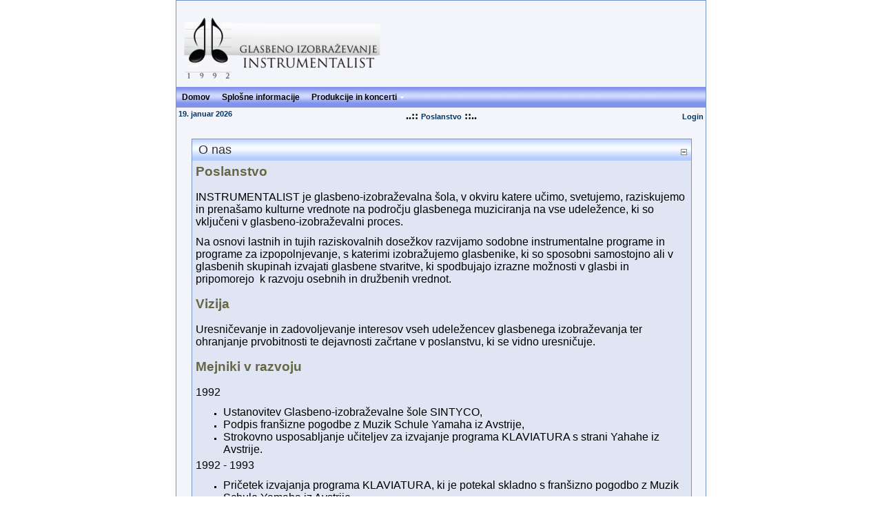

--- FILE ---
content_type: text/html; charset=utf-8
request_url: http://glinsi.org/instrumentalist/Poslanstvo/tabid/83/Default.aspx
body_size: 25190
content:
<!DOCTYPE HTML PUBLIC "-//W3C//DTD HTML 4.0 Transitional//EN">
<html  lang="sl-SI">
<head id="Head"><meta id="MetaDescription" name="DESCRIPTION" content="Instrumentalist" /><meta id="MetaKeywords" name="KEYWORDS" content="glasba,šola,izobraževanje,poucevanje,ucenje,šolanje,inštrument,klaviatura,kitara,bobni,flavta,petje,igranje,teorija,delavnica,e-gradiva,e-partiture,ljubljana,klaviatura,kitara,bobni,flavta,petje,inštrument,vse starostne skupine,za odrasle,tretje življenjsko obdobje,tretje starostno obdobje,glasbeni stili,seminarji,oblikovanje,ucitelji,vpis" /><meta id="MetaCopyright" name="COPYRIGHT" content="Copyright (c) 2026 by Instrumentalist" /><meta id="MetaAuthor" name="AUTHOR" content="Instrumentalist" /><meta name="RESOURCE-TYPE" content="DOCUMENT" /><meta name="DISTRIBUTION" content="GLOBAL" /><meta name="ROBOTS" content="INDEX, FOLLOW" /><meta name="REVISIT-AFTER" content="1 DAYS" /><meta name="RATING" content="GENERAL" /><meta http-equiv="PAGE-ENTER" content="RevealTrans(Duration=0,Transition=1)" /><style id="StylePlaceholder" type="text/css"></style><link id="_instrumentalist_Portals__default_" rel="stylesheet" type="text/css" href="/instrumentalist/Portals/_default/default.css" /><link id="_instrumentalist_Portals__default_Skins_DNN_Blue_" rel="stylesheet" type="text/css" href="/instrumentalist/Portals/_default/Skins/DNN-Blue/skin.css" /><link id="_instrumentalist_Portals__default_Containers_DNN_Blue_" rel="stylesheet" type="text/css" href="/instrumentalist/Portals/_default/Containers/DNN-Blue/container.css" /><link id="_instrumentalist_Portals_0_" rel="stylesheet" type="text/css" href="/instrumentalist/Portals/0/portal.css" /><title>
	Poslanstvo, vizija...
</title></head>
<body id="Body">
    <noscript></noscript>
    <form name="Form" method="post" action="/instrumentalist/Poslanstvo/tabid/83/Default.aspx" id="Form" enctype="multipart/form-data" style="height: 100%;" autocomplete="off">
<div>
<input type="hidden" name="__EVENTTARGET" id="__EVENTTARGET" value="" />
<input type="hidden" name="__EVENTARGUMENT" id="__EVENTARGUMENT" value="" />
<input type="hidden" name="__VIEWSTATE" id="__VIEWSTATE" value="/[base64]" />
</div>

<script type="text/javascript">
//<![CDATA[
var theForm = document.forms['Form'];
if (!theForm) {
    theForm = document.Form;
}
function __doPostBack(eventTarget, eventArgument) {
    if (!theForm.onsubmit || (theForm.onsubmit() != false)) {
        theForm.__EVENTTARGET.value = eventTarget;
        theForm.__EVENTARGUMENT.value = eventArgument;
        theForm.submit();
    }
}
//]]>
</script>


<script src="/instrumentalist/WebResource.axd?d=Y-eoa-XEXdsZOPIbANhs__YhxlAPxYJJQT1Tf6vRFe19mcfOOcJk5nFkgksUvyxfGnxY-kIF4dJm8NXm0&amp;t=639007822289050520" type="text/javascript"></script>


<script src="/instrumentalist/js/dnncore.js" type="text/javascript"></script><script src="/instrumentalist/js/dnn.js"></script><script src="/instrumentalist/js/dnn.xml.js"></script><script src="/instrumentalist/js/dnn.xml.jsparser.js"></script><script src="/instrumentalist/js/dnn.dom.positioning.js"></script><script src="/instrumentalist/js/dnn.xmlhttp.js"></script><script src="/instrumentalist/js/dnn.xmlhttp.jsxmlhttprequest.js"></script><script src="/instrumentalist/js/dnn.controls.dnnmenu.js"></script>
<script src="/instrumentalist/ScriptResource.axd?d=ngJqziPENaQhuMkHh5KsbpblOCihuJZl2vy6AL19v0woyS7Nq2L_gVqwWoDbXXt7a7SNGFSlOzjBVWxpBNKSY1Ou8kN_hthnDf5uTOwvIy_Sxc90JJeXmtpgWQU1&amp;t=633698133537353217" type="text/javascript"></script>
<script src="/instrumentalist/ScriptResource.axd?d=0PhalHLbpzmfFYOoQ9BFXxfWJA7SN3vuL1NUy5dB70NwU5U2w4O2jpSMjT3_dA6S5MrVe1h3DLdzWKzolpmSu3YYqrwu735MFXmd8ztfkOieTV2q842iNu6eH3fRNDsgCn5gig2&amp;t=633698133537353217" type="text/javascript"></script>
<div>

	<input type="hidden" name="__VIEWSTATEGENERATOR" id="__VIEWSTATEGENERATOR" value="90D2208C" />
</div>
        
        
<TABLE class="pagemaster" border="0" cellspacing="0" cellpadding="0">
<TR>
<TD valign="top">
<TABLE class="skinmaster" width="770" border="0" align="center" cellspacing="0" cellpadding="0">
<TR>
<TD id="dnn_ControlPanel" class="contentpane" valign="top" align="center"></TD>

</TR>
<TR>
<TD valign="top">
<TABLE class="skinheader" cellSpacing="0" cellPadding="3" width="100%" border="0">
  <TR>
    <TD vAlign="middle" align="left"><a id="dnn_dnnLOGO_hypLogo" title="Instrumentalist" href="http://glinsi.org/instrumentalist/Default.aspx"><img id="dnn_dnnLOGO_imgLogo" src="/instrumentalist/Portals/0/logo3.png" alt="Instrumentalist" style="border-width:0px;" /></a></TD>
    <TD vAlign="middle" align="right">
</TD>
  </TR>
</TABLE>
<TABLE class="skingradient" cellSpacing="0" cellPadding="3" width="100%" border="0">
  <TR>
    <TD width="100%" vAlign="middle" align="left" nowrap><span><span width="100%" class="main_dnnmenu_item" name="dnn$dnnNAV$ctldnnNAV" id="dnn_dnnNAV_ctldnnNAV" orient="0" sysimgpath="/instrumentalist/images/" rarrowimg="/instrumentalist/images/menu_down.gif" carrowimg="/instrumentalist/images/breadcrumb.gif" css="main_dnnmenu_item" csshover="main_dnnmenu_itemhover" mbcss="main_dnnmenu_bar" mcss="main_dnnmenu_submenu" cssicon="main_dnnmenu_icon" postback="__doPostBack('dnn$dnnNAV$ctldnnNAV','[NODEID]Click')" callback="dnn.xmlhttp.doCallBack('ctldnnNAV dnn_dnnNAV_ctldnnNAV','[NODEXML]',this.callBackSuccess,oMNode,this.callBackFail,this.callBackStatus,null,null,0);"></span></span></TD>
    <TD class="skingradient" vAlign="middle" align="right" nowrap></TD>
  </TR>
</TABLE>
<TABLE cellSpacing="0" cellPadding="3" width="100%" border="0">
  <TR>
    <TD width="200" vAlign="top" align="left" nowrap><span id="dnn_dnnCURRENTDATE_lblDate" class="SkinObject">19. januar 2026</span>
</TD>
    <TD width="100%" vAlign="top" align="center"><B>..::</B>&nbsp;<span id="dnn_dnnBREADCRUMB_lblBreadCrumb"><a href="http://glinsi.org/instrumentalist/Poslanstvo/tabid/83/Default.aspx" class="SkinObject">Poslanstvo</a></span>
<B>::..</B></TD>
    <TD width="200" vAlign="top" align="right" nowrap>&nbsp;&nbsp;<a id="dnn_dnnLOGIN_cmdLogin" class="SkinObject" href="javascript:__doPostBack('dnn$dnnLOGIN$cmdLogin','')">Login</a></TD>
  </TR>
</TABLE>
</TD>
</TR>
<TR>
<TD valign="top" height="100%">
<TABLE cellspacing="3" cellpadding="3" width="100%" border="0">
  <TR>
    <TD id="dnn_TopPane" class="toppane DNNEmptyPane" colspan="3" valign="top" align="center"></TD>

  </TR>
  <TR valign="top">
    <TD id="dnn_LeftPane" class="leftpane DNNEmptyPane" valign="top" align="center"></TD>

    <TD id="dnn_ContentPane" class="contentpane" valign="top" align="center"><a name="469"></a>
      <TABLE class="containermaster_blue" cellSpacing="0" cellPadding="5" align="center" border="0">
        <TR>
          <TD class="containerrow1_blue">
            <TABLE width="100%" border="0" cellpadding="0" cellspacing="0">
              <TR>
                <TD valign="middle" nowrap></TD>
                <TD valign="middle" nowrap></TD>
                <TD valign="middle" width="100%" nowrap>&nbsp;<span id="dnn_ctr469_dnnTITLE_lblTitle" class="Head">O nas</span>


</TD>
                <TD valign="middle" nowrap><a onclick="if (__dnn_ContainerMaxMin_OnClick(this, 'dnn_ctr469_ModuleContent')) return false;" id="dnn_ctr469_dnnVISIBILITY_cmdVisibility" title="Minimize" containerid="469" cookieid="_Module469_Visible" href="javascript:__doPostBack('dnn$ctr469$dnnVISIBILITY$cmdVisibility','')"><img id="dnn_ctr469_dnnVISIBILITY_imgVisibility" title="Minimize" src="/instrumentalist/images/min.gif" alt="Minimize" style="border-width:0px;" /></a></TD>
              </TR>
            </TABLE>
          </TD>
        </TR>
        <TR>
          <TD id="dnn_ctr469_ContentPane" align="center" class="DNNAlignleft"><!-- Start_Module_469 --><div id="dnn_ctr469_ModuleContent">
	<div id="dnn_ctr469_HtmlModule_HtmlModule_lblContent" class="Normal">
	<h2><b><span lang="SL" style="font-size: 14pt">Poslanstvo</span></b><b><span lang="SL" style="font-size: 12pt"><o:p></o:p></span></b></h2>
<p class="MsoNormal"><span lang="SL" style="font-size: 12pt">INSTRUMENTALIST je glasbeno-izobraževalna šola, v okviru katere učimo, svetujemo, raziskujemo in prenašamo kulturne vrednote na področju glasbenega muziciranja na vse udeležence, ki so vključeni v glasbeno-izobraževalni proces.<o:p></o:p></span><span lang="SL" style="font-size: 12pt"><o:p><br />
</o:p></span></p>
<p class="MsoNormal"><span lang="SL" style="font-size: 12pt">Na osnovi lastnih in tujih raziskovalnih dosežkov razvijamo sodobne instrumentalne programe in programe za izpopolnjevanje, s katerimi izobražujemo glasbenike, ki so sposobni samostojno ali v glasbenih skupinah izvajati glasbene stvaritve, ki spodbujajo izrazne možnosti v glasbi in pripomorejo <span>&#160;</span>k razvoju osebnih in družbenih vrednot. <o:p></o:p></span></p>
<h2><b><span lang="SL" style="font-size: 14pt"><o:p></o:p></span></b><b><span lang="SL" style="font-size: 14pt">Vizija </span></b><b><span lang="SL" style="font-size: 12pt"><o:p></o:p></span></b></h2>
<p class="MsoNormal"><span lang="SL" style="font-size: 12pt">Uresničevanje in zadovoljevanje interesov vseh udeležencev glasbenega izobraževanja ter<span> </span>ohranjanje prvobitnosti te dejavnosti začrtane v poslanstvu, ki se vidno uresničuje.<o:p></o:p></span></p>
<h2><span lang="SL" style="font-size: 12pt"><o:p></o:p></span><b><span lang="SL" style="font-size: 14pt">Mejniki v razvoju<o:p></o:p></span></b></h2>
<p class="MsoNormal"><span lang="SL" style="font-size: 12pt">1992<o:p></o:p></span></p>
<ul>
    <li><span lang="SL" style="font-size: 12pt">Ustanovitev Glasbeno-izobraževalne šole SINTYCO,<o:p></o:p></span></li>
    <li><span lang="SL" style="font-size: 12pt">Podpis franšizne pogodbe z Muzik Schule Yamaha iz Avstrije,<o:p></o:p></span></li>
    <li><span lang="SL" style="font-size: 12pt">Strokovno usposabljanje učiteljev za izvajanje programa KLAVIATURA s strani Yahahe iz Avstrije.<o:p></o:p></span></li>
</ul>
<p><span lang="SL" style="font-size: 12pt">1992 - 1993<o:p></o:p></span></p>
<ul>
    <li><span lang="SL" style="font-size: 12pt">Pričetek izvajanja programa KLAVIATURA, ki je potekal skladno s franšizno pogodbo z Muzik Schule Yamaha iz Avstrije.<o:p></o:p></span></li>
</ul>
<p class="MsoNormal"><span lang="SL" style="font-size: 12pt">1993 - 1994<o:p></o:p></span></p>
<ul>
    <li><span lang="SL" style="font-size: 12pt">Pričetek razvijanja lastnega glasbeno-izobraževalnega programa KLAVIATURA, v katerega smo združili elemente klavirja, orgel in orkestralne igre,<o:p></o:p></span></li>
    <li><span lang="SL" style="font-size: 12pt">Pričetek izvajanja programa KITARA (acc., el.).<o:p></o:p></span></li>
</ul>
<p><span lang="SL" style="font-size: 12pt">1994 – 1995<o:p></o:p></span></p>
<ul>
    <li><span lang="SL" style="font-size: 12pt">Pričetek izvajanja avtorskega programa KLAVIATURA . <o:p></o:p></span></li>
</ul>
<p class="MsoNormal"><span lang="SL" style="font-size: 12pt">1995 – 1996<o:p></o:p></span></p>
<ul>
    <li><span lang="SL" style="font-size: 12pt">Strokovno usposabljanje učiteljev na Musicians Institute; Los Angeles, USA. <span>&#160;</span><o:p></o:p></span></li>
</ul>
<p class="MsoNormal"><span lang="SL" style="font-size: 12pt">1997 – 1998<o:p></o:p></span></p>
<ul>
    <li><span lang="SL" style="font-size: 12pt">Uprizoritev muzikala<span>&#160; </span>PEPELKA v Cankarjevem domu Ljubljana, glasbena priredba učiteljev naše šole. <o:p></o:p></span></li>
</ul>
<p class="MsoNormal"><span lang="SL" style="font-size: 12pt">2002 – 2003<o:p></o:p></span></p>
<ul>
    <li><span lang="SL" style="font-size: 12pt">Strokovno usposabljanje učiteljev na področju metodike in didaktike po principu sodobnih pristopov in znanj s strani Glasbene šole Yamaha iz Nemčije.<o:p></o:p></span></li>
</ul>
<p class="MsoNormal"><span lang="SL" style="font-size: 12pt">2004<o:p></o:p></span></p>
<ul>
    <li><span lang="SL" style="font-size: 12pt">Preimenovanje Glasbeno-izobraževalne šole SINTYCO v »<b>Glasbeno izobraževanje INSTRUMENTALIST</b>«.<o:p></o:p></span></li>
</ul>
<p class="MsoNormal"><span lang="SL" style="font-size: 12pt">2005 - 2006<o:p></o:p></span></p>
<ul>
    <li><span lang="SL" style="font-size: 12pt">Pričetek izvajanja programa SOLO PETJE<o:p></o:p></span></li>
    <li><span lang="SL" style="font-size: 12pt">Pričetek izvajanja programa KLAVIR<o:p></o:p></span></li>
</ul>
<p class="MsoNormal"><span lang="SL" style="font-size: 12pt">2006<o:p></o:p></span></p>
<ul>
    <li><span lang="SL" style="font-size: 12pt">Začetek načrtovanja in vzpostavljanja spletne strani Instrumentalist in on-line <strong>gl</strong>asbeno <strong>in</strong>formacijskega <strong>si</strong>stema<o:p></o:p> </span><span lang="SL" style="font-size: 12pt"><b>»GLINSI«</b></span></li>
</ul>
<p class="MsoNormal"><span lang="SL" style="font-size: 12pt">2006 - 2007<o:p></o:p></span></p>
<ul>
    <li><span lang="SL" style="font-size: 12pt">Začetek uporabe&#160; <b>»GLINSI«-ja, </b>ki je ponudil enostaven in izpopolnjen dostop do izobraževalnih gradiv iz glasbenih programov za več kot 100 vpisanih učenk in učencev<o:p></o:p></span></li>
</ul>
<p class="MsoNormal"><span lang="SL" style="font-size: 12pt">2008 – 2009<o:p></o:p></span></p>
<ul>
    <li><span lang="SL" style="font-size: 12pt"><span lang="SL" style="font-size: 12pt">Pričetek izvajanja programa EL.KLAVIR</span></span></li>
    <li><span lang="SL" style="font-size: 12pt">Odprtje novega izobraževalnega centra v Ljubljani - Štepanja vas&#160;</span></li>
</ul>
<p>&#160;</p>
<div><span style="font-size: 12pt">2010 – 2011</span></div>
<ul>
    <li><span style="font-size: 12pt">Pričetek izvajanja programa </span><strong><span style="font-size: 12pt">FLAVTA</span></strong></li>
    <li>S strani zavoda Republike Slovenije za šolstvo je&#160;&#160;bil potrjen naš avtorski program&#160;<strong>Priredba skladbe-melodije</strong> kot možna obvezna izbirna vsebina za dijake gimnazij in srednjih šol RS&#160;</li>
    <li>Na javnem razpisu za sofinanciranje izobraževanja odraslih za leto 2011 je bil izbran&#160;avtorski&#160;program&#160;<strong>Ansambelsko muziciranje - spodbuja razvoj socialnih kompetenc</strong></li>
</ul>
<div><span style="font-size: 12pt">2011 – 2012</span></div>
<ul>
    <li><span style="font-size: 12pt">Pričetek izvajanja programa&#160;<strong>Učenje instrumenta za&#160;odrasle</strong></span><span style="font-size: 12pt"><br />
    </span></li>
    <li>Pričetek izvajanja programa&#160;<strong>Oblikovanje e-glasbenih gradiv</strong></li>
</ul>
<div><span style="font-size: 12pt">2013 – 2014</span></div>
<ul>
    <li><span style="font-size: 12pt"><span lang="SL" style="font-size: 12pt"><strong>V</strong></span><span lang="SL" style="font-size: 12pt">zpostavljena baza&#160;za ADMINISTRIRANJE delavnice<br />
    </span></span></li>
</ul>
<div><span style="font-size: 12pt">2014 – 2015</span></div>
<ul>
    <li><strong><span style="font-size: 12pt"><span lang="SL" style="font-size: 12pt">Odprtje novega izobraževalnega centra&#160;Ljubljana - Bežigrad</span></span></strong></li>
    <li><span style="font-size: 12pt"><span lang="SL" style="font-size: 12pt"><strong>V</strong></span><span lang="SL" style="font-size: 12pt">zpostavljena baza&#160;za ADMINISTRIRANJE dneva odprtih vrat<br />
    </span></span></li>
</ul>
<div><span style="font-size: 12pt">2015 – 2016</span></div>
<div><span style="font-size: 12pt">
<ul>
    <li><strong><span style="font-size: 12pt"><span lang="SL" style="font-size: 12pt">Odprtje novega izobraževalnega centra&#160;ŠKOFJA LOKA</span></span></strong></li>
</ul>
</span></div>
<p><strong>&#160;Pričetek učenja instrumentov:&#160;KLJUNASTA FLAVTA,</strong><strong>KITARA, KLAVIATURA, KLAVIR.</strong></p>
<p>&#160;<strong>Pričetek učenja&#160;SOLO in ZBOROVSKEGA&#160;petja; klasična in zabavna zvrst.</strong>&#160;</p>
<div><span style="font-size: 12pt;">2016 – 2017</span></div>
<div><span style="font-size: 12pt;">
<ul>
    <li><strong><span style="font-size: 12pt;"><span lang="SL" style="font-size: 12pt;">Pričetek učenja instrumenta</span></span></strong><strong>: BASS kitara</strong></li>
</ul>
<p>2017 – 2018</p>
<div><span style="font-size: 12pt;">
<ul>
    <li><strong><span style="font-size: 12pt;"><span lang="SL" style="font-size: 12pt;">Uvedba učenja TOLKAL za DUHOVNO in POP glasbeno zvrst.</span></span></strong></li>
</ul>
<div><span style="font-size: 12pt;">2018 – 2019</span></div>
</span></div>
<div><span style="font-size: 12pt;">
<ul>
    <li><strong><span style="font-size: 12pt;"><span lang="SL" style="font-size: 12pt;">Uvedba INTENZIVNEGA pouka za brenkala in tolkala.</span></span></strong></li>
</ul>
</span></div>
<p>&#160;2020 - 2021</p>
<ul>
    <li><strong>CORONA OBDOBJE je povzročilo novi mejnik v glasbeni didaktiki. V učni načrt vse bolj vstopajo AVDIO/VIDEO E-gradiva, ki jih vključujemo v izobraževalni proces.&#160;<br type="_moz" />
    </strong></li>
</ul>
<p><strong>2021 - 22&#160;</strong></p>
<p>prinaša novosti na področju glasbenega izobraževanja od doma.</p>
<p>AVDIO/VIDEO e-GRADIVA SMO v učiteljskem kolektivu začeli oblikovati za glasbeni pouk na daljavo za tiste slušatelje, ki si bodo znanje lahko pridobivali kar od doma.</p>
<p>To je možno za program:</p>
<ul>
    <li>ČRNOBELE TIPKE in</li>
    <li>SOLOPETJE.</li>
</ul>
<div><span style="font-size: 12pt;">2022 – 2023</span></div>
<div><span style="font-size: 12pt;">
<ul>
    <li><strong><span style="font-size: 12pt;"><span lang="SL" style="font-size: 12pt;">Pričetek izvajanja programa OTROŠKA MUZIKALNICA.</span></span></strong></li>
</ul>
</span></div>
</span></div>
</div>



<!-- End_Module_469 -->
</div></TD>

        </TR>
        <TR>
          <TD>
            <HR class="containermaster_blue">
            <TABLE width="100%" border="0" cellpadding="0" cellspacing="0">
              <TR>
                <TD align="left" valign="middle" nowrap></TD>
                <TD align="right" valign="middle" nowrap>&nbsp;<a id="dnn_ctr469_dnnACTIONBUTTON3_ico1" href="javascript:__doPostBack('dnn$ctr469$dnnACTIONBUTTON3$ico1','')"><img title="Print" src="/instrumentalist/images/action_print.gif" alt="Print" style="border-width:0px;" /></a>&nbsp;&nbsp;&nbsp;</TD>
              </TR>
            </TABLE>
          </TD>
        </TR>
      </TABLE>
      <img src="/instrumentalist/Portals/_default/Containers/DNN-Blue/spacer.gif" height="10" width="150" border="0"></TD>

    <TD id="dnn_RightPane" class="rightpane DNNEmptyPane" valign="top" align="center"></TD>

  </TR>
  <TR>
    <TD id="dnn_BottomPane" class="bottompane DNNEmptyPane" colspan="3" valign="top" align="center"></TD>

  </TR>
</TABLE>
</TD>
</TR>
<TR>
<TD valign="top">
<TABLE class="skingradient" cellSpacing="0" cellPadding="0" width="100%" border="0">
  <TR>
    <TD valign="middle" align="center"><span id="dnn_dnnCOPYRIGHT_lblCopyright" class="SkinObject">Copyright (c) 2026 Instrumentalist</span>
&nbsp;&nbsp;<a id="dnn_dnnTERMS_hypTerms" class="SkinObject" href="http://glinsi.org/instrumentalist/Poslanstvo/tabid/83/ctl/Terms/Default.aspx">Terms Of Use</a>&nbsp;&nbsp;<a id="dnn_dnnPRIVACY_hypPrivacy" class="SkinObject" href="http://glinsi.org/instrumentalist/Poslanstvo/tabid/83/ctl/Privacy/Default.aspx">Privacy Statement</a></TD>
  </TR>
</TABLE>
</TD>
</TR>
<TR>
<TD valign="top" align="center"></TD>
</TR>
</TABLE>
</TD>
</TR>
</TABLE>

        <input name="ScrollTop" type="hidden" id="ScrollTop" />
        <input name="__dnnVariable" type="hidden" id="__dnnVariable" value="dnn_dnnNAV_ctldnnNAV_xml&lt;root id=dnn_dnnNAV_ctldnnNAV>&lt;n id=36 key=36 txt=Domov ca=3 url=http://glinsi.org/instrumentalist/Domov/tabid/36/Default.aspx css=main_dnnmenu_rootitem cssIcon=  />&lt;n id=61 key=61 txt=Splošne informacije ca=3 url=http://glinsi.org/instrumentalist/Splošneinformacije/tabid/61/Default.aspx css=main_dnnmenu_rootitem cssIcon=  />&lt;n id=66 key=66 txt=Produkcije in koncerti ca=3 url=http://glinsi.org/instrumentalist/Produkcijeinkoncerti/tabid/66/Default.aspx css=main_dnnmenu_rootitem cssIcon= >&lt;n id=59 key=59 txt=Produkcija VII 2007 ca=3 url=http://glinsi.org/instrumentalist/Produkcijeinkoncerti/ProdukcijaVII2007/tabid/59/Default.aspx />&lt;n id=65 key=65 txt=Produkcija VIII 2007  ca=3 url=http://glinsi.org/instrumentalist/Produkcijeinkoncerti/ProdukcijaVIII2007/tabid/65/Default.aspx />&lt;n id=69 key=69 txt=Dobrodelni koncert ca=3 url=http://glinsi.org/instrumentalist/Produkcijeinkoncerti/Dobrodelnikoncert/tabid/69/Default.aspx />&lt;n id=78 key=78 txt=Produkcija VIII 2008 ca=3 url=http://glinsi.org/instrumentalist/Produkcijeinkoncerti/ProdukcijaVIII2008/tabid/78/Default.aspx />&lt;n id=79 key=79 txt=Produkcija IX 2009 ca=3 url=http://glinsi.org/instrumentalist/Produkcijeinkoncerti/ProdukcijaIX2009/tabid/79/Default.aspx />&lt;n id=94 key=94 txt=Produkcija X ca=3 url=http://glinsi.org/instrumentalist/Produkcijeinkoncerti/ProdukcijaX/tabid/94/Default.aspx />&lt;n id=108 key=108 txt=Produkcija XIII ca=3 url=http://glinsi.org/instrumentalist/Produkcijeinkoncerti/ProdukcijaXIII/tabid/108/Default.aspx />&lt;n id=124 key=124 txt=Produkcija XIV 2011 ca=3 url=http://glinsi.org/instrumentalist/Produkcijeinkoncerti/ProdukcijaXIV2011/tabid/124/Default.aspx />&lt;n id=130 key=130 txt=Produkcija XVI ca=3 url=http://glinsi.org/instrumentalist/Produkcijeinkoncerti/ProdukcijaXVI/tabid/130/Default.aspx />&lt;n id=131 key=131 txt=Produkcija XVII ca=3 url=http://glinsi.org/instrumentalist/Produkcijeinkoncerti/ProdukcijaXVII/tabid/131/Default.aspx />&lt;n id=154 key=154 txt=Produkcija XVIII ca=3 url=http://glinsi.org/instrumentalist/Produkcijeinkoncerti/ProdukcijaXVIII/tabid/154/Default.aspx />&lt;n id=159 key=159 txt=Produkcija Junij 2015 ca=3 url=http://glinsi.org/instrumentalist/Produkcijeinkoncerti/ProdukcijaJunij2015/tabid/159/Default.aspx />&lt;n id=162 key=162 txt=Produkcija December 2015 ca=3 url=http://glinsi.org/instrumentalist/Produkcijeinkoncerti/ProdukcijaDecember2015/tabid/162/Default.aspx />&lt;n id=166 key=166 txt=Produkcija December 2016 ca=3 url=http://glinsi.org/instrumentalist/Produkcijeinkoncerti/ProdukcijaDecember2016/tabid/166/Default.aspx />&lt;n id=167 key=167 txt=Produkcija Junij 2017 ca=3 url=http://glinsi.org/instrumentalist/Produkcijeinkoncerti/ProdukcijaJunij2017/tabid/167/Default.aspx />&lt;n id=168 key=168 txt=Produkcija December 2018 ca=3 url=http://glinsi.org/instrumentalist/Produkcijeinkoncerti/ProdukcijaDecember2018/tabid/168/Default.aspx />&lt;/n>&lt;/root>min_icon_469/instrumentalist/images/min.gifmax_icon_469/instrumentalist/images/max.gifmax_textMaximizemin_textMinimize" />
    
<script>dnn.controls.initMenu($('dnn_dnnNAV_ctldnnNAV'));</script></form>
</body>
</html>


--- FILE ---
content_type: text/css
request_url: http://glinsi.org/instrumentalist/Portals/_default/default.css
body_size: 18213
content:
/* background color for the content part of the pages */
Body
{
	background-color: white;
	margin: 0px;
}

.ControlPanel, .PagingTable
{
	width: 100%;
	background-color: #FFFFFF;
	border-right: #003366 1px solid;
	border-top: #003366 1px solid;
	border-left: #003366 1px solid;
	border-bottom: #003366 1px solid;
}

.SkinObject
{
	font-weight: bold;
	font-size: 8.5pt;
	color: #003366;
	font-family: Tahoma, Arial, Helvetica;
	text-decoration: none;
}

A.SkinObject:link
{
	text-decoration: none;
	color: #003366;
}

A.SkinObject:visited
{
	text-decoration: none;
	color: #003366;
}

A.SkinObject:hover
{
	text-decoration: none;
	color: #003366;
}

A.SkinObject:active
{
	text-decoration: none;
	color: #003366;
}

/* styles for LANGUAGE skinobject */
.Language
{
	vertical-align: middle;
	margin: 0px;
}

.Language img
{
	border: none;
}


/* style for module titles */
.Head
{
	font-family: Tahoma, Arial, Helvetica;
	font-size: 20px;
	font-weight: normal;
	color: #333333;
}

/* style of item titles on edit and admin pages */
.SubHead
{
	font-family: Tahoma, Arial, Helvetica;
	font-size: 11px;
	font-weight: bold;
	color: #003366;
}

/* module title style used instead of Head for compact rendering by QuickLinks and Signin modules */
.SubSubHead
{
	font-family: Tahoma, Arial, Helvetica;
	font-size: 11px;
	font-weight: bold;
	color: black;
}

/* text style used for most text rendered by modules */
.Normal, .NormalDisabled
{
	font-family: Tahoma, Arial, Helvetica;
	font-size: 11px;
	font-weight: normal;
}

/* text style used for rendered text which should appear disabled */
.NormalDisabled
{
	color: Silver;
}

/* text style used for rendered text which requires emphasis */
.NormalBold
{
	font-family: Tahoma, Arial, Helvetica;
	font-size: 11px;
	font-weight: bold;
}

/* text style used for error messages */
.NormalRed
{
	font-family: Tahoma, Arial, Helvetica;
	font-size: 12px;
	font-weight: bold;
	color: #ff0000;
}

/* text style used for textboxes in the admin and edit pages, for Nav compatibility */
.NormalTextBox
{
	font-family: Tahoma, Arial, Helvetica;
	font-size: 12px;
	font-weight: normal;
}

/* styles used by Data Grids */
.DataGrid_AlternatingItem
{
	background-color: White;
	color: Red;
	font-family: Tahoma, Arial, Helvetica;
	font-size: 10px;
	font-weight: normal;
}
.DataGrid_Container
{
	background-color: Transparent;
}
.DataGrid_Footer
{
	background-color: White;
}
.DataGrid_Header
{
	background-color: Transparent;
	color: Black;
	font-family: Tahoma, Arial, Helvetica;
	font-size: 10px;
	font-weight: bold;
	text-align: center;
}
.DataGrid_Item
{
	background-color: Transparent;
	color: Black;
	font-family: Tahoma, Arial, Helvetica;
	font-size: 10px;
	font-weight: normal;
}
.DataGrid_SelectedItem
{
	background-color: Silver;
	color: Blue;
	font-family: Tahoma, Arial, Helvetica;
	font-size: 10px;
	font-weight: normal;
}

/* styles used by TreeMenu Skin Object */
.TreeMenu_Node
{
	font-family: Tahoma, Arial, Helvetica;
	font-size: 12px;
	font-weight: normal;
}

.TreeMenu_NodeSelected
{
	font-family: Tahoma, Arial, Helvetica;
	font-size: 12px;
	font-weight: normal;
	background-color: #dcdcdc;
}

A.TreeMenu_Node:link, A.TreeMenu_NodeSelected:link
{
	text-decoration: none;
	color: #003366;
}

A.TreeMenu_Node:visited, A.TreeMenu_NodeSelected:visited
{
	text-decoration: none;
	color: #003366;
}

A.TreeMenu_Node:hover, A.TreeMenu_NodeSelected:hover
{
	text-decoration: none;
	color: #ff0000;
}

A.TreeMenu_Node:active, A.TreeMenu_NodeSelected:active
{
	text-decoration: none;
	color: #003366;
}

/* styles used in the FileManager */
.FileManager
{
	border-right: black 1px solid;
	border-top: black 1px solid;
	border-left: black 1px solid;
	border-bottom: black 1px solid;
	height: 400px;
}
.FileManager_ToolBar
{
	border-bottom: black 1px solid;
	height: 25px;
}
.FileManager_Explorer
{
	height: 100%;
	border: #696969 1px solid;
	background-color: White;
	margin: 2px 2px 2px 2px;
}

.FileManager_FileList
{
	height: 100%;
	border: #696969 1px solid;
	background-color: White;
	margin: 2px 2px 2px 2px;
	overflow: auto;
}

.FileManager_MessageBox
{
	text-align: center;
	vertical-align: middle;
	background-color: White;
	padding: 25px 25px 25px 25px;
}

.FileManager_Header
{
	font-family: Tahoma, Arial, Helvetica;
	font-size: 11px;
	font-weight: bold;
	color: #E7E7FF;
	background-color: #9EBFF6;
	border-bottom: #696969 1px solid;
	height: 25px;
}

.FileManager_Pager
{
	font-family: Tahoma, Arial, Helvetica;
	font-size: 11px;
	font-weight: bold;
	background-color: #EEEEEE;
	border-top: #696969 1px solid;
	height: 25px;
}

.FileManager_StatusBar
{
	font-family: Tahoma, Arial, Helvetica;
	font-size: 11px;
	font-weight: normal;
	background-color: #dedfde;
	height: 25px;
	margin: 2px 2px 2px 2px;
}

.FileManager_Item
{
	font-family: Tahoma, Arial, Helvetica;
	font-size: 11px;
	font-weight: normal;
	color: Black;
	background-color: #F8F8F8;
	border-top: black 1px dashed;
	border-bottom: black 1px dashed;
}

.FileManager_AltItem
{
	font-family: Tahoma, Arial, Helvetica;
	font-size: 11px;
	font-weight: normal;
	color: Black;
	background-color: #EEEEEE;
	border-style: none;
}
.FileManager_SelItem
{
	font-family: Tahoma, Arial, Helvetica;
	font-size: 11px;
	font-weight: bold;
	color: White;
	background-color: #99ffff;
	border-style: none;
}

.FileManagerTreeNode
{
	font-family: Tahoma, Arial, Helvetica;
	font-size: 11px;
	font-weight: normal;
}

.FileManagerTreeNodeSelected
{
	font-family: Tahoma, Arial, Helvetica;
	font-size: 11px;
	font-weight: normal;
	background-color: #dcdcdc;
}

A.FileManagerTreeNode:link, A.FileManagerTreeNodeSelected:link
{
	text-decoration: none;
	color: #003366;
}

A.FileManagerTreeNode:visited, A.FileManagerTreeNodeSelected:visited
{
	text-decoration: none;
	color: #003366;
}

A.FileManagerTreeNode:hover, A.FileManagerTreeNodeSelected:hover
{
	text-decoration: none;
	color: #ff0000;
}

A.FileManagerTreeNode:active, A.FileManagerTreeNodeSelected:active
{
	text-decoration: none;
	color: #003366;
}

/* styles used in the Wizard Framework */
.Wizard
{
	border-right: black 1px solid;
	border-top: black 1px solid;
	border-left: black 1px solid;
	border-bottom: black 1px solid;
	height: 400px;
	width: 650px;
}
.WizardButton
{
	border-right: #696969 1px solid;
	padding-right: 2px;
	border-top: #696969 1px solid;
	padding-left: 2px;
	padding-bottom: 2px;
	border-left: #696969 1px solid;
	padding-top: 2px;
	border-bottom: #696969 1px solid;
	background-color: #dcdcdc;
}
.WizardHeader
{
	background: #ffffcc;
	border-bottom: black 1px solid;
	height: 40px;
}
.WizardFooter
{
	border-top: black 1px solid;
	background: #ccffcc;
	height: 25px;
	text-align: right;
}
.WizardBody
{
	padding-right: 10px;
	padding-left: 10px;
	padding-bottom: 10px;
	padding-top: 10px;
	height: 325px;
}
.WizardHelp
{
	padding-right: 5px;
	padding-left: 5px;
	font-size: 9pt;
	padding-bottom: 5px;
	border-left: black 1px solid;
	width: 180px;
	padding-top: 5px;
	background-color: #ccffff;
}
.WizardHelpText
{
	overflow: auto;
	font-size: 8pt;
	width: 180px;
	color: black;
	font-family: Tahoma, Verdana, Arial, Sans-Serif;
	height: 300px;
}
.WizardText
{
	font-size: 9pt;
	color: black;
	font-family: Tahoma, Verdana, Arial, Sans-Serif;
}


/* text style used for help text rendered by modules */
.Help
{
	border-right: black 1px solid;
	padding-right: 2px;
	border-top: black 1px solid;
	padding-left: 2px;
	font-weight: normal;
	font-size: 11px;
	padding-bottom: 2px;
	border-left: black 1px solid;
	color: black;
	padding-top: 2px;
	border-bottom: black 1px solid;
	font-family: Tahoma, Arial, Helvetica;
	background-color: #ffff99;
}

/* text style for buttons and link buttons used in the portal admin pages */
.CommandButton
{
	font-family: Tahoma, Arial, Helvetica;
	font-size: 11px;
	font-weight: normal;
}

/* hyperlink style for buttons and link buttons used in the portal admin pages */
A.CommandButton:link
{
	text-decoration: underline;
	color: #003366;
}

A.CommandButton:visited
{
	text-decoration: underline;
	color: #003366;
}

A.CommandButton:hover
{
	text-decoration: underline;
	color: #ff0000;
}

A.CommandButton:active
{
	text-decoration: underline;
	color: #003366;
}

/* button style for standard HTML buttons */
.StandardButton
{
	padding-right: 5px;
	padding-left: 5px;
	font-weight: normal;
	font-size: 11px;
	background: #dddddd;
	color: #000000;
	font-family: Verdana, sans-serif;
}


/* GENERIC */
H1
{
	font-family: Tahoma, Arial, Helvetica;
	font-size: 20px;
	font-weight: normal;
	color: #666644;
}

H2
{
	font-family: Tahoma, Arial, Helvetica;
	font-size: 20px;
	font-weight: normal;
	color: #666644;
}

H3
{
	font-family: Tahoma, Arial, Helvetica;
	font-size: 12px;
	font-weight: normal;
	color: #003366;
}

H4
{
	font-family: Tahoma, Arial, Helvetica;
	font-size: 12px;
	font-weight: normal;
	color: #003366;
}

H5, DT
{
	font-family: Tahoma, Arial, Helvetica;
	font-size: 11px;
	font-weight: bold;
	color: #003366;
}

H6
{
	font-family: Tahoma, Arial, Helvetica;
	font-size: 11px;
	font-weight: bold;
	color: #003366;
}

TFOOT, THEAD
{
	font-family: Tahoma, Arial, Helvetica;
	font-size: 12px;
	color: #003366;
}

TH
{
	vertical-align: baseline;
	font-family: Tahoma, Arial, Helvetica;
	font-size: 12px;
	font-weight: bold;
	color: #003366;
}

A:link
{
	text-decoration: none;
	color: #003366;
}

A:visited
{
	text-decoration: none;
	color: #003366;
}

A:hover
{
	text-decoration: underline;
	color: #ff0000;
}

A:active
{
	text-decoration: none;
	color: #003366;
}

SMALL
{
	font-size: 8px;
}

BIG
{
	font-size: 14px;
}

BLOCKQUOTE, PRE
{
	font-family: Lucida Console, monospace;
}


UL LI
{
	list-style-type: square;
}

UL LI LI
{
	list-style-type: disc;
}

UL LI LI LI
{
	list-style-type: circle;
}

OL LI
{
	list-style-type: decimal;
}

OL OL LI
{
	list-style-type: lower-alpha;
}

OL OL OL LI
{
	list-style-type: lower-roman;
}
OL UL LI
{
	list-style-type: disc;
}

HR
{
	color: #696969;
	height: 1pt;
	text-align: left;
}

/* Module Title Menu */
.ModuleTitle_MenuContainer
{
	border-bottom: blue 0px solid;
	border-left: blue 0px solid;
	border-top: blue 0px solid;
	border-right: blue 0px solid;
}

.ModuleTitle_MenuBar
{
	cursor: pointer;
	height: 16px;
	background-color: Transparent;
}

.ModuleTitle_MenuItem
{
	cursor: pointer;
	color: black;
	font-family: Tahoma, Arial, Helvetica;
	font-size: 9pt;
	font-weight: bold;
	font-style: normal;
	border-left: white 0px solid;
	border-bottom: white 1px solid;
	border-top: white 1px solid;
	border-right: white 0px solid;
	background-color: Transparent;
}

.ModuleTitle_MenuIcon
{
	cursor: pointer;
	background-color: #EEEEEE;
	border-left: #EEEEEE 1px solid;
	border-bottom: #EEEEEE 1px solid;
	border-top: #EEEEEE 1px solid;
	text-align: center;
	width: 15px;
	height: 21px;
}

.ModuleTitle_SubMenu
{
	z-index: 1000;
	cursor: pointer;
	background-color: #FFFFFF;
	border-bottom: #FFFFFF 0px solid;
	border-left: #FFFFFF 0px solid;
	border-top: #FFFFFF 0px solid;
	border-right: #FFFFFF 0px solid;
}

.ModuleTitle_MenuBreak
{
	border-bottom: #EEEEEE 1px solid;
	border-left: #EEEEEE 0px solid;
	border-top: #EEEEEE 1px solid;
	border-right: #EEEEEE 0px solid;
	background-color: #EEEEEE;
	height: 1px;
}

.ModuleTitle_MenuItemSel
{
	cursor: pointer;
	color: black;
	font-family: Tahoma, Arial, Helvetica;
	font-size: 9pt;
	font-weight: bold;
	font-style: normal;
	background-color: #C1D2EE;
}

.ModuleTitle_MenuArrow
{
	font-family: webdings;
	font-size: 10pt;
	cursor: pointer;
	border-right: #FFFFFF 1px solid;
	border-bottom: #FFFFFF 1px solid;
	border-top: #FFFFFF 0px solid;
}

.ModuleTitle_RootMenuArrow
{
	font-family: webdings;
	font-size: 10pt;
	cursor: pointer;
}

/* Main Menu */
.MainMenu_MenuContainer
{
	background-color: transparent;
}
.MainMenu_MenuBar
{
	cursor: pointer;
	height: 16px;
	background-color: Transparent;
}
.MainMenu_MenuItem
{
	cursor: pointer;
	color: black;
	font-family: Tahoma, Arial, Helvetica;
	font-size: 9pt;
	font-weight: bold;
	font-style: normal;
	border-left: white 0px solid;
	border-bottom: white 1px solid;
	border-top: white 1px solid;
	border-right: white 0px solid;
	background-color: Transparent;
}
.MainMenu_MenuIcon
{
	cursor: pointer;
	background-color: #EEEEEE;
	border-left: #EEEEEE 1px solid;
	border-bottom: #EEEEEE 1px solid;
	border-top: #EEEEEE 1px solid;
	text-align: center;
	width: 15px;
	height: 21px;
}
.MainMenu_SubMenu
{
	z-index: 1000;
	cursor: pointer;
	background-color: #FFFFFF;
	border-bottom: #FFFFFF 0px solid;
	border-left: #FFFFFF 0px solid;
	border-top: #FFFFFF 0px solid;
	border-right: #FFFFFF 0px solid;
}
.MainMenu_MenuBreak
{
	border-bottom: #EEEEEE 1px solid;
	border-left: #EEEEEE 0px solid;
	border-top: #EEEEEE 1px solid;
	border-right: #EEEEEE 0px solid;
	background-color: #EEEEEE;
	height: 1px;
}
.MainMenu_MenuItemSel
{
	cursor: pointer;
	color: black;
	font-family: Tahoma, Arial, Helvetica;
	font-size: 9pt;
	font-weight: bold;
	font-style: normal;
	background-color: #C1D2EE;
}
.MainMenu_MenuArrow
{
	font-family: webdings;
	font-size: 10pt;
	cursor: pointer;
	border-right: #FFFFFF 1px solid;
	border-bottom: #FFFFFF 1px solid;
	border-top: #FFFFFF 0px solid;
}
.MainMenu_RootMenuArrow
{
	font-family: webdings;
	font-size: 10pt;
	cursor: pointer;
}

/* LEGACY STYLES from DNN 1-2 */
.HeadBg
{
	background-color: #CCCCCC;
}

.TabBg
{
	background-color: black;
}

.SelectedTab
{
	font-weight: bold;
	font-size: 8.5pt;
	color: #FFFFFF;
	font-family: Tahoma, Arial, Helvetica;
	text-decoration: none;
}

A.SelectedTab:link
{
	text-decoration: none;
	color: white;
}

A.SelectedTab:visited
{
	text-decoration: none;
	color: #eeeeee;
}

A.SelectedTab:hover
{
	text-decoration: none;
	color: #cccccc;
}

A.SelectedTab:active
{
	text-decoration: none;
	color: #eeeeee;
}

.OtherTabs
{
	font-weight: bold;
	font-size: 8.5pt;
	color: white;
	font-family: Tahoma, Arial, Helvetica;
	text-decoration: none;
}

A.OtherTabs:link
{
	text-decoration: none;
	color: white;
}

A.OtherTabs:visited
{
	text-decoration: none;
	color: #eeeeee;
}

A.OtherTabs:hover
{
	text-decoration: none;
	color: #cccccc;
}

A.OtherTabs:active
{
	text-decoration: none;
	color: #eeeeee;
}

.PagingTable
{
	height: 33px;
}

/*
.LabelEditOverClass
{	
	cursor: pointer;
	text-decoration: underline overline;
}
*/

.LabelEditTextClass
{
	border: solid 1px red;
	background-color: Transparent;
}

.LabelEditWorkClass
{
	/*background: url(/DotNetNuke/images/dnnanim.gif) no-repeat right;*/
	border: solid 0px red;
	background-color: Transparent;
}

/* style for the DNNTextSuggest control select menu */
.SuggestTextMenu
{
	border: solid 1px black;
	white-space: nowrap;
	background: white;
}
/* style for the DNNTextSuggest control selected menu node */
.SuggestNodeOver
{
	background-color: navy;
	color: White;
}


/*Edit In Place Tool Bar Classes*/
.eipbackimg
{
	border: outset 1px; /*give toolbar a 3D look*/
	position: absolute; /*needed so it doesn't take up space */
	margin-top: -22px; /*specify toolbar to be just above text */
	white-space: nowrap; /* makes toolbar horizontal */
	background: url(../../images/eip_toolbar.gif);
	background-color: #99cccc;
	height: 22px;
}

.eipbuttonbackimg
{
	width: 21px;
	height: 21px;
	cursor: pointer; /*change mouse to pointer when hover over button*/
	display: -moz-inline-box; /* Gecko proprietary  (ORDER IS IMPORTANT HERE!)*/
	display: inline-block; /* supported by Opera and ? */
}

.eipbutton_edit
{
	background: url(../../images/eip_edit.gif) no-repeat 100% center;
}
.eipbutton_save
{
	background: url(../../images/eip_save.gif) no-repeat 100% center;
}
.eipborderhover
{
	border: outset 1px;
}

/* used to collapse panes without any content in them */
.DNNEmptyPane
{
	width: 0px;
}

/* used to set the different module align options - from module settings */
.DNNAlignleft
{
	text-align: left;
}
.DNNAlignright
{
	text-align: right;
}
.DNNAligncenter
{
	text-align: center;
}

/* Login Styles */
.LoginPanel
{

}

.LoginTabGroup
{
	
}

.LoginTab {
	float: left;
	background: url("../../images/tablogin_gray.gif") left top;
	margin: 0 3px 3px 0;
	padding: 5px 5px 4px 5px;
	text-decoration: none;
	color: #FFF;
	border: 1px #25569a solid;
}

.LoginTabSelected{
	float: left;
	background: url("../../images/tablogin_gray.gif") left top;
	margin: 0 3px 3px 0;
	padding: 5px 5px 4px 5px;
	text-decoration: none;
	color: #FFF;
	background-position: 0% -41px;
	border: 1px #25569a solid;
}

.LoginTabHover
{
	float: left;
	background: url("../../images/tablogin_gray.gif") left top;
	margin: 0 3px 3px 0;
	padding: 5px 5px 4px 5px;
	text-decoration: none;
	color: #555;
	border: 1px #C00 solid;
	cursor:pointer;
}

.LoginContainerGroup
{
	clear: both;
	padding-top: 5px;
}

.LoginContainer
{
	
}

#tablist 
{
	width: 120px;
	margin: 0;
	border-right: 1px solid black;
	padding-bottom: 10px;
	float:left;
}

.dashboardPanel 
{
	margin-left: 120px;
	padding: 0 10px 10px 10px;
	
}

.dashboardPanel table td
{
	padding: 2px 4px;
}

.dashboardPanel table th
{
	padding: 2px 4px;
	font-size: 1em;
	font-weight: bold;
	color: #036;
	border-bottom: 1px solid #9FB1BC;
}

.dashboardTableAlt 
{
	background-color: #eee;
}

.dashboardGrid
{
	margin: 10px;
}



--- FILE ---
content_type: application/javascript
request_url: http://glinsi.org/instrumentalist/js/dnn.xmlhttp.jsxmlhttprequest.js
body_size: 2555
content:
if (dnn.xmlhttp != null)
	dnn.xmlhttp.parserName = 'JS';

dnn_xmlhttp.prototype.JsXmlHttpRequest = function ()
{
	dnn.xmlhttp.contextId += 1;
	this.contextId = dnn.xmlhttp.contextId;
	this.method = null;
	this.url = null;
	this.async = true;
	this.doc = null;
	
	this.iframe = document.createElement('IFRAME');
	this.iframe.name = 'dnniframe' + this.contextId;
	this.iframe.id = 'dnniframe' + this.contextId;
	this.iframe.src = '';	//TODO:  FIX FOR SSL!!!
	this.iframe.height = 0;
	this.iframe.width = 0;
	this.iframe.style.visibility = 'hidden';
	document.body.appendChild(this.iframe);	
}

dnn_xmlhttp.prototype.JsXmlHttpRequest.prototype.open = function (sMethod, sURL, bAsync)
{
	this.method = sMethod;
	this.url = sURL;
	this.async = bAsync;
	
}

dnn_xmlhttp.prototype.JsXmlHttpRequest.prototype.send = function (postData)
{
	this.assignIFrameDoc();

	if (this.doc == null)	//opera does not allow access to iframe right away
	{
		window.setTimeout(dnn.dom.getObjMethRef(this, 'send'), 1000);
		return;
	}
	this.doc.open();
	this.doc.write('<html><body>');
	this.doc.write('<form name="TheForm" method="post" target="" ');
	var sSep = '?';
	if (this.url.indexOf('?') > -1)
		sSep = '&';
		
	this.doc.write(' action="' + this.url + sSep + '__U=' + this.getUnique() + '">');
	this.doc.write('<input type="hidden" name="ctx" value="' + this.contextId + '">');
	if (postData && postData.length > 0)
	{
		var aryData = postData.split('&');
		for (var i=0; i<aryData.length; i++)
			this.doc.write('<input type="hidden" name="' + aryData[i].split('=')[0] + '" value="' + aryData[i].split('=')[1] + '">');
	}
	this.doc.write('</form></body></html>');
	this.doc.close();

	this.assignIFrameDoc();	//opera needs this reassigned after we wrote to it
	
	this.doc.forms[0].submit();
	
}

dnn_xmlhttp.prototype.JsXmlHttpRequest.prototype.assignIFrameDoc = function ()
{
	if (this.iframe.contentDocument) 
		this.doc = this.iframe.contentDocument; 
	else if (this.iframe.contentWindow) 
		this.doc = this.iframe.contentWindow.document; 
	else if (window.frames[this.iframe.name]) 
		this.doc = window.frames[this.iframe.name].document; 

}

dnn_xmlhttp.prototype.JsXmlHttpRequest.prototype.getResponseHeader = function (sKey)
{
	this.assignIFrameDoc();
	var oCtl = dnn.dom.getById(sKey, this.doc);
	if (oCtl != null)
		return oCtl.value;
	else
		return 'WARNING:  response header not found';
	
}

dnn_xmlhttp.prototype.JsXmlHttpRequest.prototype.getUnique = function ()
{
	return new Date().getTime();
}
